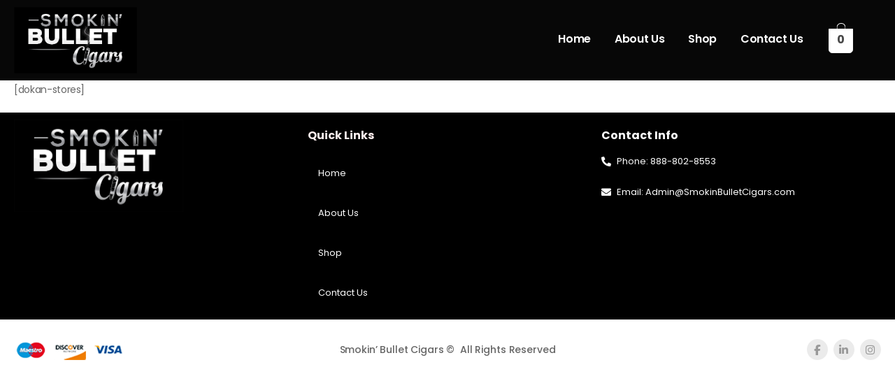

--- FILE ---
content_type: text/css
request_url: https://smokinbulletcigars.com/wp-content/uploads/elementor/css/post-5561.css?ver=1769721978
body_size: 317
content:
.elementor-5561 .elementor-element.elementor-element-9cc2aea:not(.elementor-motion-effects-element-type-background), .elementor-5561 .elementor-element.elementor-element-9cc2aea > .elementor-motion-effects-container > .elementor-motion-effects-layer{background-color:#070707;}.elementor-5561 .elementor-element.elementor-element-9cc2aea > .elementor-container{max-width:1355px;}.elementor-5561 .elementor-element.elementor-element-9cc2aea{transition:background 0.3s, border 0.3s, border-radius 0.3s, box-shadow 0.3s;}.elementor-5561 .elementor-element.elementor-element-9cc2aea > .elementor-background-overlay{transition:background 0.3s, border-radius 0.3s, opacity 0.3s;}.elementor-5561 .elementor-element.elementor-element-adfed7a{text-align:start;}.elementor-5561 .elementor-element.elementor-element-adfed7a img{width:44%;}.elementor-5561 .elementor-element.elementor-element-e044390 .menu-item a.hfe-menu-item{padding-left:17px;padding-right:17px;}.elementor-5561 .elementor-element.elementor-element-e044390 .menu-item a.hfe-sub-menu-item{padding-left:calc( 17px + 20px );padding-right:17px;}.elementor-5561 .elementor-element.elementor-element-e044390 .hfe-nav-menu__layout-vertical .menu-item ul ul a.hfe-sub-menu-item{padding-left:calc( 17px + 40px );padding-right:17px;}.elementor-5561 .elementor-element.elementor-element-e044390 .hfe-nav-menu__layout-vertical .menu-item ul ul ul a.hfe-sub-menu-item{padding-left:calc( 17px + 60px );padding-right:17px;}.elementor-5561 .elementor-element.elementor-element-e044390 .hfe-nav-menu__layout-vertical .menu-item ul ul ul ul a.hfe-sub-menu-item{padding-left:calc( 17px + 80px );padding-right:17px;}.elementor-5561 .elementor-element.elementor-element-e044390 .menu-item a.hfe-menu-item, .elementor-5561 .elementor-element.elementor-element-e044390 .menu-item a.hfe-sub-menu-item{padding-top:38px;padding-bottom:38px;}.elementor-5561 .elementor-element.elementor-element-e044390 ul.sub-menu{width:220px;}.elementor-5561 .elementor-element.elementor-element-e044390 .sub-menu a.hfe-sub-menu-item,
						 .elementor-5561 .elementor-element.elementor-element-e044390 nav.hfe-dropdown li a.hfe-menu-item,
						 .elementor-5561 .elementor-element.elementor-element-e044390 nav.hfe-dropdown li a.hfe-sub-menu-item,
						 .elementor-5561 .elementor-element.elementor-element-e044390 nav.hfe-dropdown-expandible li a.hfe-menu-item,
						 .elementor-5561 .elementor-element.elementor-element-e044390 nav.hfe-dropdown-expandible li a.hfe-sub-menu-item{padding-top:15px;padding-bottom:15px;}.elementor-5561 .elementor-element.elementor-element-e044390 .hfe-nav-menu__toggle{margin:0 auto;}.elementor-5561 .elementor-element.elementor-element-e044390 a.hfe-menu-item, .elementor-5561 .elementor-element.elementor-element-e044390 a.hfe-sub-menu-item{font-weight:600;}.elementor-5561 .elementor-element.elementor-element-e044390 .menu-item a.hfe-menu-item, .elementor-5561 .elementor-element.elementor-element-e044390 .sub-menu a.hfe-sub-menu-item{color:#FFFFFF;}.elementor-5561 .elementor-element.elementor-element-e044390 .sub-menu,
								.elementor-5561 .elementor-element.elementor-element-e044390 nav.hfe-dropdown,
								.elementor-5561 .elementor-element.elementor-element-e044390 nav.hfe-dropdown-expandible,
								.elementor-5561 .elementor-element.elementor-element-e044390 nav.hfe-dropdown .menu-item a.hfe-menu-item,
								.elementor-5561 .elementor-element.elementor-element-e044390 nav.hfe-dropdown .menu-item a.hfe-sub-menu-item{background-color:#fff;}.elementor-5561 .elementor-element.elementor-element-e044390 .sub-menu li.menu-item:not(:last-child),
						.elementor-5561 .elementor-element.elementor-element-e044390 nav.hfe-dropdown li.menu-item:not(:last-child),
						.elementor-5561 .elementor-element.elementor-element-e044390 nav.hfe-dropdown-expandible li.menu-item:not(:last-child){border-bottom-style:solid;border-bottom-color:#c4c4c4;border-bottom-width:1px;}.elementor-bc-flex-widget .elementor-5561 .elementor-element.elementor-element-bd022d6.elementor-column .elementor-widget-wrap{align-items:center;}.elementor-5561 .elementor-element.elementor-element-bd022d6.elementor-column.elementor-element[data-element_type="column"] > .elementor-widget-wrap.elementor-element-populated{align-content:center;align-items:center;}.elementor-5561 .elementor-element.elementor-element-a4546a4 .hfe-masthead-custom-menu-items .hfe-site-header-cart .hfe-site-header-cart-li {font-size:19px;}.elementor-5561 .elementor-element.elementor-element-a4546a4 .hfe-menu-cart__toggle .elementor-button,.elementor-5561 .elementor-element.elementor-element-a4546a4 .hfe-cart-menu-wrap-default .hfe-cart-count:after, .elementor-5561 .elementor-element.elementor-element-a4546a4 .hfe-cart-menu-wrap-default .hfe-cart-count{border-width:1px 1px 1px 1px;}.elementor-5561 .elementor-element.elementor-element-a4546a4 .hfe-menu-cart__toggle .elementor-button,.elementor-5561 .elementor-element.elementor-element-a4546a4 .hfe-cart-menu-wrap-default span.hfe-cart-count{color:#484848;background-color:#FFFFFF;}.elementor-5561 .elementor-element.elementor-element-a4546a4 .hfe-menu-cart__toggle .elementor-button,.elementor-5561 .elementor-element.elementor-element-a4546a4 .hfe-cart-menu-wrap-default .hfe-cart-count:after, .elementor-5561 .elementor-element.elementor-element-a4546a4 .hfe-masthead-custom-menu-items .hfe-cart-menu-wrap-default .hfe-cart-count{border-color:#F6F6F6;}@media(min-width:769px){.elementor-5561 .elementor-element.elementor-element-c2a7b3c{width:59.16%;}.elementor-5561 .elementor-element.elementor-element-bd022d6{width:7.149%;}}

--- FILE ---
content_type: text/css
request_url: https://smokinbulletcigars.com/wp-content/uploads/elementor/css/post-3512.css?ver=6.8.3
body_size: 81
content:
.elementor-3512 .elementor-element.elementor-element-2797661{padding:28px 0px 28px 0px;}.elementor-3512 .elementor-element.elementor-element-2797661.fixed{padding:15px 0px 15px 0px;background-color:#FFFFFF;}.elementor-3512 .elementor-element.elementor-element-9706a07 .elementor-heading-title{font-size:10px;text-transform:none;line-height:1.1em;}.elementor-element-2deeb32 .divider{background-color:#17181A;}.elementor-3512 .elementor-element.elementor-element-bd13e05 img{width:154px;}.elementor-3512 .elementor-element.elementor-element-9271a02 img{width:154px;}.elementor-element-b36e692 .hs-expanded{width:300px;}.elementor-element-b36e692 .hs-simple{width:300px;}.elementor-element-b36e692 .hs-toggle .input-wrapper{min-width:300px;}.elementor-element-b36e692 .search-toggle i{font-size:20px;}.elementor-element-7a8c2ec .account i{font-size:22px;}.elementor-element-7a8c2ec .account > a:hover, .elementor-element-7a8c2ec .account-dropdown:hover > .logout{color:#0085C8;}.elementor-element-8159bae .wishlist i{font-size:22px;}.elementor-element-8159bae .wishlist:hover{color:#0085C8;}.elementor-3512 .elementor-element.elementor-element-3ccce58 > .elementor-widget-container{margin:0px 12px 0px 0px;}.elementor-element-3ccce58 .cart-toggle{color:#222222;}.elementor-element-3ccce58 .cart-dropdown .cart-toggle i{font-size:24px;}.elementor-element-3ccce58 .block-type .cart-label + i{margin-bottom:8px;}.elementor-element-3ccce58 .inline-type .cart-label + i{margin-left:8px;}.elementor-element-3ccce58 .badge-type .cart-count{left:24px;top:3px;}.elementor-3512 .elementor-element.elementor-element-19acfb1{border-style:solid;border-width:1px 0px 0px 0px;border-color:#E1E1E1;}.elementor .elementor-element-19acfb1{color:#222222;}.elementor-3512 .elementor-element.elementor-element-56e9cf9.elementor-column > .elementor-widget-wrap{justify-content:center;}@media(max-width:992px){.elementor-3512 .elementor-element.elementor-element-9706a07 > .elementor-widget-container{margin:0px 0px 0px 0px;}.elementor-3512 .elementor-element.elementor-element-3ccce58 > .elementor-widget-container{margin:0px 12px 0px 0px;}.elementor-element-3ccce58 .block-type .cart-label + i{margin-bottom:0px;}.elementor-element-3ccce58 .inline-type .cart-label + i{margin-left:0px;}}@media(max-width:768px){.elementor-3512 .elementor-element.elementor-element-ac6a592{width:70%;}.elementor-3512 .elementor-element.elementor-element-bd13e05 img{width:153px;max-width:100%;}.elementor-3512 .elementor-element.elementor-element-8e6b284{width:30%;}.elementor-3512 .elementor-element.elementor-element-3ccce58 > .elementor-widget-container{margin:0px 0px 0px 0px;}}

--- FILE ---
content_type: text/css
request_url: https://smokinbulletcigars.com/wp-content/uploads/elementor/css/post-4070.css?ver=6.8.3
body_size: 620
content:
.elementor-4070 .elementor-element.elementor-element-fa5f620:not(.elementor-motion-effects-element-type-background), .elementor-4070 .elementor-element.elementor-element-fa5f620 > .elementor-motion-effects-container > .elementor-motion-effects-layer{background-color:#000000;}.elementor-4070 .elementor-element.elementor-element-fa5f620{transition:background 0.3s, border 0.3s, border-radius 0.3s, box-shadow 0.3s;}.elementor-4070 .elementor-element.elementor-element-fa5f620 > .elementor-background-overlay{transition:background 0.3s, border-radius 0.3s, opacity 0.3s;}.elementor-4070 .elementor-element.elementor-element-cf4b5e4{text-align:start;}.elementor-4070 .elementor-element.elementor-element-cf4b5e4 img{width:100%;max-width:242px;}.elementor-4070 .elementor-element.elementor-element-5ac22de > .elementor-widget-container{margin:0px 0px 10px 0px;padding:17px 0px 6px 0px;}.elementor-4070 .elementor-element.elementor-element-5ac22de .elementor-heading-title{font-size:16px;font-weight:700;line-height:19.2px;letter-spacing:0px;color:#FCFCFC;}.elementor-4070 .elementor-element.elementor-element-a0e9d47 > .elementor-widget-container{padding:8px 0px 0px 0px;}.elementor-4070 .elementor-element.elementor-element-a0e9d47 .elementor-heading-title{color:#FBFBFB;}.elementor-4070 .elementor-element.elementor-element-88bc1f8 > .elementor-widget-container{margin:0px 0px 10px 0px;padding:13px 0px 6px 0px;}.elementor-4070 .elementor-element.elementor-element-88bc1f8 .elementor-heading-title{font-family:"Poppins", Sans-serif;font-size:16px;font-weight:700;line-height:19.2px;letter-spacing:0px;color:#FFEFEF;}.elementor-4070 .elementor-element.elementor-element-9ed7e63 .menu-item a.hfe-menu-item{padding-left:15px;padding-right:15px;}.elementor-4070 .elementor-element.elementor-element-9ed7e63 .menu-item a.hfe-sub-menu-item{padding-left:calc( 15px + 20px );padding-right:15px;}.elementor-4070 .elementor-element.elementor-element-9ed7e63 .hfe-nav-menu__layout-vertical .menu-item ul ul a.hfe-sub-menu-item{padding-left:calc( 15px + 40px );padding-right:15px;}.elementor-4070 .elementor-element.elementor-element-9ed7e63 .hfe-nav-menu__layout-vertical .menu-item ul ul ul a.hfe-sub-menu-item{padding-left:calc( 15px + 60px );padding-right:15px;}.elementor-4070 .elementor-element.elementor-element-9ed7e63 .hfe-nav-menu__layout-vertical .menu-item ul ul ul ul a.hfe-sub-menu-item{padding-left:calc( 15px + 80px );padding-right:15px;}.elementor-4070 .elementor-element.elementor-element-9ed7e63 .menu-item a.hfe-menu-item, .elementor-4070 .elementor-element.elementor-element-9ed7e63 .menu-item a.hfe-sub-menu-item{padding-top:22px;padding-bottom:22px;}.elementor-4070 .elementor-element.elementor-element-9ed7e63 .sub-menu a.hfe-sub-menu-item,
						 .elementor-4070 .elementor-element.elementor-element-9ed7e63 nav.hfe-dropdown li a.hfe-menu-item,
						 .elementor-4070 .elementor-element.elementor-element-9ed7e63 nav.hfe-dropdown li a.hfe-sub-menu-item,
						 .elementor-4070 .elementor-element.elementor-element-9ed7e63 nav.hfe-dropdown-expandible li a.hfe-menu-item,
						 .elementor-4070 .elementor-element.elementor-element-9ed7e63 nav.hfe-dropdown-expandible li a.hfe-sub-menu-item{padding-top:15px;padding-bottom:15px;}.elementor-4070 .elementor-element.elementor-element-9ed7e63 .hfe-nav-menu__toggle{margin:0 auto;}.elementor-4070 .elementor-element.elementor-element-9ed7e63 .menu-item a.hfe-menu-item, .elementor-4070 .elementor-element.elementor-element-9ed7e63 .sub-menu a.hfe-sub-menu-item{color:#FFFFFF;}.elementor-4070 .elementor-element.elementor-element-9ed7e63 .sub-menu,
								.elementor-4070 .elementor-element.elementor-element-9ed7e63 nav.hfe-dropdown,
								.elementor-4070 .elementor-element.elementor-element-9ed7e63 nav.hfe-dropdown-expandible,
								.elementor-4070 .elementor-element.elementor-element-9ed7e63 nav.hfe-dropdown .menu-item a.hfe-menu-item,
								.elementor-4070 .elementor-element.elementor-element-9ed7e63 nav.hfe-dropdown .menu-item a.hfe-sub-menu-item{background-color:#fff;}.elementor-4070 .elementor-element.elementor-element-9ed7e63 .sub-menu li.menu-item:not(:last-child),
						.elementor-4070 .elementor-element.elementor-element-9ed7e63 nav.hfe-dropdown li.menu-item:not(:last-child),
						.elementor-4070 .elementor-element.elementor-element-9ed7e63 nav.hfe-dropdown-expandible li.menu-item:not(:last-child){border-bottom-style:solid;border-bottom-color:#c4c4c4;border-bottom-width:1px;}.elementor-4070 .elementor-element.elementor-element-224a86c > .elementor-widget-container{margin:0px 0px 10px 0px;padding:13px 0px 6px 0px;}.elementor-4070 .elementor-element.elementor-element-224a86c .elementor-heading-title{font-size:16px;font-weight:700;line-height:19.2px;letter-spacing:0px;color:#FFFFFF;}.elementor-4070 .elementor-element.elementor-element-116151f .elementor-icon-list-items:not(.elementor-inline-items) .elementor-icon-list-item:not(:last-child){padding-block-end:calc(20px/2);}.elementor-4070 .elementor-element.elementor-element-116151f .elementor-icon-list-items:not(.elementor-inline-items) .elementor-icon-list-item:not(:first-child){margin-block-start:calc(20px/2);}.elementor-4070 .elementor-element.elementor-element-116151f .elementor-icon-list-items.elementor-inline-items .elementor-icon-list-item{margin-inline:calc(20px/2);}.elementor-4070 .elementor-element.elementor-element-116151f .elementor-icon-list-items.elementor-inline-items{margin-inline:calc(-20px/2);}.elementor-4070 .elementor-element.elementor-element-116151f .elementor-icon-list-items.elementor-inline-items .elementor-icon-list-item:after{inset-inline-end:calc(-20px/2);}.elementor-4070 .elementor-element.elementor-element-116151f .elementor-icon-list-icon i{color:#FFFFFF;transition:color 0.3s;}.elementor-4070 .elementor-element.elementor-element-116151f .elementor-icon-list-icon svg{fill:#FFFFFF;transition:fill 0.3s;}.elementor-4070 .elementor-element.elementor-element-116151f{--e-icon-list-icon-size:14px;--icon-vertical-offset:0px;}.elementor-4070 .elementor-element.elementor-element-116151f .elementor-icon-list-text{color:#FFFFFF;transition:color 0.3s;}.elementor-4070 .elementor-element.elementor-element-d4d6e3f > .elementor-container > .elementor-column > .elementor-widget-wrap{align-content:center;align-items:center;}.elementor-4070 .elementor-element.elementor-element-d4d6e3f{padding:15px 0px 15px 0px;}.elementor-4070 .elementor-element.elementor-element-5e1f90e{text-align:start;}.elementor-4070 .elementor-element.elementor-element-79247f9{color:#666666;}.elementor-element-205525f .social-icon{border-radius:50%;margin-left:calc(8px / 2);margin-right:calc(8px / 2);}.elementor-element-205525f .social-icons{display:flex;justify-content:flex-end;margin-left:calc(-8px / 2);margin-right:calc(-8px / 2);}.elementor .elementor-element-205525f .social-custom:not(:hover){color:#999999;border-color:#EBEBEB;background:#EBEBEB;}@media(max-width:992px){.elementor-4070 .elementor-element.elementor-element-cf4b5e4{text-align:center;}.elementor-4070 .elementor-element.elementor-element-5e1f90e{text-align:center;}.elementor-element-205525f .social-icons{justify-content:center;}}@media(max-width:992px) and (min-width:769px){.elementor-4070 .elementor-element.elementor-element-c0f7de3{width:50%;}.elementor-4070 .elementor-element.elementor-element-b39badd{width:50%;}.elementor-4070 .elementor-element.elementor-element-36dc228{width:50%;}.elementor-4070 .elementor-element.elementor-element-faeb8c8{width:100%;}.elementor-4070 .elementor-element.elementor-element-ed15189{width:100%;}.elementor-4070 .elementor-element.elementor-element-a23b1a6{width:100%;}}